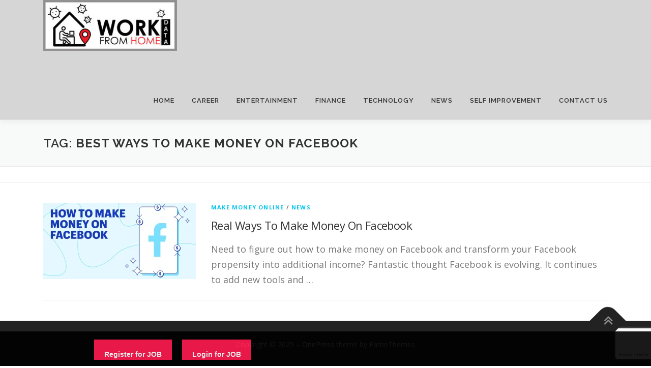

--- FILE ---
content_type: text/html; charset=UTF-8
request_url: https://www.workfromhomedata.com/tag/best-ways-to-make-money-on-facebook/
body_size: 42800
content:
<!DOCTYPE html>
<html lang="en-US">
<head>
<meta charset="UTF-8">
<meta name="viewport" content="width=device-width, initial-scale=1">
<link rel="profile" href="http://gmpg.org/xfn/11">
<meta name='robots' content='index, follow, max-image-preview:large, max-snippet:-1, max-video-preview:-1' />

	<!-- This site is optimized with the Yoast SEO Premium plugin v18.7 (Yoast SEO v19.11) - https://yoast.com/wordpress/plugins/seo/ -->
	<title>best ways to make money on facebook Archives -</title>
	<link rel="canonical" href="https://www.workfromhomedata.com/tag/best-ways-to-make-money-on-facebook/" />
	<meta property="og:locale" content="en_US" />
	<meta property="og:type" content="article" />
	<meta property="og:title" content="best ways to make money on facebook Archives" />
	<meta property="og:url" content="https://www.workfromhomedata.com/tag/best-ways-to-make-money-on-facebook/" />
	<meta name="twitter:card" content="summary_large_image" />
	<script type="application/ld+json" class="yoast-schema-graph">{"@context":"https://schema.org","@graph":[{"@type":"CollectionPage","@id":"https://www.workfromhomedata.com/tag/best-ways-to-make-money-on-facebook/","url":"https://www.workfromhomedata.com/tag/best-ways-to-make-money-on-facebook/","name":"best ways to make money on facebook Archives -","isPartOf":{"@id":"https://www.workfromhomedata.com/#website"},"primaryImageOfPage":{"@id":"https://www.workfromhomedata.com/tag/best-ways-to-make-money-on-facebook/#primaryimage"},"image":{"@id":"https://www.workfromhomedata.com/tag/best-ways-to-make-money-on-facebook/#primaryimage"},"thumbnailUrl":"https://www.workfromhomedata.com/wp-content/uploads/2023/01/Real-Ways-To-Make-Money-On-Facebook.webp","breadcrumb":{"@id":"https://www.workfromhomedata.com/tag/best-ways-to-make-money-on-facebook/#breadcrumb"},"inLanguage":"en-US"},{"@type":"ImageObject","inLanguage":"en-US","@id":"https://www.workfromhomedata.com/tag/best-ways-to-make-money-on-facebook/#primaryimage","url":"https://www.workfromhomedata.com/wp-content/uploads/2023/01/Real-Ways-To-Make-Money-On-Facebook.webp","contentUrl":"https://www.workfromhomedata.com/wp-content/uploads/2023/01/Real-Ways-To-Make-Money-On-Facebook.webp","width":1848,"height":970,"caption":"Real Ways To Make Money On Facebook"},{"@type":"BreadcrumbList","@id":"https://www.workfromhomedata.com/tag/best-ways-to-make-money-on-facebook/#breadcrumb","itemListElement":[{"@type":"ListItem","position":1,"name":"Home","item":"https://www.workfromhomedata.com/"},{"@type":"ListItem","position":2,"name":"best ways to make money on facebook"}]},{"@type":"WebSite","@id":"https://www.workfromhomedata.com/#website","url":"https://www.workfromhomedata.com/","name":"","description":"","publisher":{"@id":"https://www.workfromhomedata.com/#organization"},"potentialAction":[{"@type":"SearchAction","target":{"@type":"EntryPoint","urlTemplate":"https://www.workfromhomedata.com/?s={search_term_string}"},"query-input":"required name=search_term_string"}],"inLanguage":"en-US"},{"@type":"Organization","@id":"https://www.workfromhomedata.com/#organization","name":"Work From Home Jobs","url":"https://www.workfromhomedata.com/","logo":{"@type":"ImageObject","inLanguage":"en-US","@id":"https://www.workfromhomedata.com/#/schema/logo/image/","url":"https://www.workfromhomedata.com/wp-content/uploads/2022/11/logo.jpg","contentUrl":"https://www.workfromhomedata.com/wp-content/uploads/2022/11/logo.jpg","width":300,"height":114,"caption":"Work From Home Jobs"},"image":{"@id":"https://www.workfromhomedata.com/#/schema/logo/image/"}}]}</script>
	<!-- / Yoast SEO Premium plugin. -->


<link rel='dns-prefetch' href='//www.google.com' />
<link rel='dns-prefetch' href='//fonts.googleapis.com' />
<link rel="alternate" type="application/rss+xml" title=" &raquo; Feed" href="https://www.workfromhomedata.com/feed/" />
<link rel="alternate" type="application/rss+xml" title=" &raquo; Comments Feed" href="https://www.workfromhomedata.com/comments/feed/" />
<link rel="alternate" type="application/rss+xml" title=" &raquo; best ways to make money on facebook Tag Feed" href="https://www.workfromhomedata.com/tag/best-ways-to-make-money-on-facebook/feed/" />
<script type="text/javascript">
window._wpemojiSettings = {"baseUrl":"https:\/\/s.w.org\/images\/core\/emoji\/14.0.0\/72x72\/","ext":".png","svgUrl":"https:\/\/s.w.org\/images\/core\/emoji\/14.0.0\/svg\/","svgExt":".svg","source":{"concatemoji":"https:\/\/www.workfromhomedata.com\/wp-includes\/js\/wp-emoji-release.min.js?ver=6.1.9"}};
/*! This file is auto-generated */
!function(e,a,t){var n,r,o,i=a.createElement("canvas"),p=i.getContext&&i.getContext("2d");function s(e,t){var a=String.fromCharCode,e=(p.clearRect(0,0,i.width,i.height),p.fillText(a.apply(this,e),0,0),i.toDataURL());return p.clearRect(0,0,i.width,i.height),p.fillText(a.apply(this,t),0,0),e===i.toDataURL()}function c(e){var t=a.createElement("script");t.src=e,t.defer=t.type="text/javascript",a.getElementsByTagName("head")[0].appendChild(t)}for(o=Array("flag","emoji"),t.supports={everything:!0,everythingExceptFlag:!0},r=0;r<o.length;r++)t.supports[o[r]]=function(e){if(p&&p.fillText)switch(p.textBaseline="top",p.font="600 32px Arial",e){case"flag":return s([127987,65039,8205,9895,65039],[127987,65039,8203,9895,65039])?!1:!s([55356,56826,55356,56819],[55356,56826,8203,55356,56819])&&!s([55356,57332,56128,56423,56128,56418,56128,56421,56128,56430,56128,56423,56128,56447],[55356,57332,8203,56128,56423,8203,56128,56418,8203,56128,56421,8203,56128,56430,8203,56128,56423,8203,56128,56447]);case"emoji":return!s([129777,127995,8205,129778,127999],[129777,127995,8203,129778,127999])}return!1}(o[r]),t.supports.everything=t.supports.everything&&t.supports[o[r]],"flag"!==o[r]&&(t.supports.everythingExceptFlag=t.supports.everythingExceptFlag&&t.supports[o[r]]);t.supports.everythingExceptFlag=t.supports.everythingExceptFlag&&!t.supports.flag,t.DOMReady=!1,t.readyCallback=function(){t.DOMReady=!0},t.supports.everything||(n=function(){t.readyCallback()},a.addEventListener?(a.addEventListener("DOMContentLoaded",n,!1),e.addEventListener("load",n,!1)):(e.attachEvent("onload",n),a.attachEvent("onreadystatechange",function(){"complete"===a.readyState&&t.readyCallback()})),(e=t.source||{}).concatemoji?c(e.concatemoji):e.wpemoji&&e.twemoji&&(c(e.twemoji),c(e.wpemoji)))}(window,document,window._wpemojiSettings);
</script>
<style type="text/css">
img.wp-smiley,
img.emoji {
	display: inline !important;
	border: none !important;
	box-shadow: none !important;
	height: 1em !important;
	width: 1em !important;
	margin: 0 0.07em !important;
	vertical-align: -0.1em !important;
	background: none !important;
	padding: 0 !important;
}
</style>
	<link rel='stylesheet' id='pt-cv-public-style-css' href='https://www.workfromhomedata.com/wp-content/plugins/content-views-query-and-display-post-page/public/assets/css/cv.css?ver=2.5.0.1' type='text/css' media='all' />
<link rel='stylesheet' id='pt-cv-public-pro-style-css' href='https://www.workfromhomedata.com/wp-content/plugins/pt-content-views-pro/public/assets/css/cvpro.min.css?ver=5.3.2' type='text/css' media='all' />
<link rel='stylesheet' id='wp-block-library-css' href='https://www.workfromhomedata.com/wp-includes/css/dist/block-library/style.min.css?ver=6.1.9' type='text/css' media='all' />
<link rel='stylesheet' id='editorskit-frontend-css' href='https://www.workfromhomedata.com/wp-content/plugins/block-options/build/style.build.css?ver=new' type='text/css' media='all' />
<link rel='stylesheet' id='classic-theme-styles-css' href='https://www.workfromhomedata.com/wp-includes/css/classic-themes.min.css?ver=1' type='text/css' media='all' />
<style id='global-styles-inline-css' type='text/css'>
body{--wp--preset--color--black: #000000;--wp--preset--color--cyan-bluish-gray: #abb8c3;--wp--preset--color--white: #ffffff;--wp--preset--color--pale-pink: #f78da7;--wp--preset--color--vivid-red: #cf2e2e;--wp--preset--color--luminous-vivid-orange: #ff6900;--wp--preset--color--luminous-vivid-amber: #fcb900;--wp--preset--color--light-green-cyan: #7bdcb5;--wp--preset--color--vivid-green-cyan: #00d084;--wp--preset--color--pale-cyan-blue: #8ed1fc;--wp--preset--color--vivid-cyan-blue: #0693e3;--wp--preset--color--vivid-purple: #9b51e0;--wp--preset--gradient--vivid-cyan-blue-to-vivid-purple: linear-gradient(135deg,rgba(6,147,227,1) 0%,rgb(155,81,224) 100%);--wp--preset--gradient--light-green-cyan-to-vivid-green-cyan: linear-gradient(135deg,rgb(122,220,180) 0%,rgb(0,208,130) 100%);--wp--preset--gradient--luminous-vivid-amber-to-luminous-vivid-orange: linear-gradient(135deg,rgba(252,185,0,1) 0%,rgba(255,105,0,1) 100%);--wp--preset--gradient--luminous-vivid-orange-to-vivid-red: linear-gradient(135deg,rgba(255,105,0,1) 0%,rgb(207,46,46) 100%);--wp--preset--gradient--very-light-gray-to-cyan-bluish-gray: linear-gradient(135deg,rgb(238,238,238) 0%,rgb(169,184,195) 100%);--wp--preset--gradient--cool-to-warm-spectrum: linear-gradient(135deg,rgb(74,234,220) 0%,rgb(151,120,209) 20%,rgb(207,42,186) 40%,rgb(238,44,130) 60%,rgb(251,105,98) 80%,rgb(254,248,76) 100%);--wp--preset--gradient--blush-light-purple: linear-gradient(135deg,rgb(255,206,236) 0%,rgb(152,150,240) 100%);--wp--preset--gradient--blush-bordeaux: linear-gradient(135deg,rgb(254,205,165) 0%,rgb(254,45,45) 50%,rgb(107,0,62) 100%);--wp--preset--gradient--luminous-dusk: linear-gradient(135deg,rgb(255,203,112) 0%,rgb(199,81,192) 50%,rgb(65,88,208) 100%);--wp--preset--gradient--pale-ocean: linear-gradient(135deg,rgb(255,245,203) 0%,rgb(182,227,212) 50%,rgb(51,167,181) 100%);--wp--preset--gradient--electric-grass: linear-gradient(135deg,rgb(202,248,128) 0%,rgb(113,206,126) 100%);--wp--preset--gradient--midnight: linear-gradient(135deg,rgb(2,3,129) 0%,rgb(40,116,252) 100%);--wp--preset--duotone--dark-grayscale: url('#wp-duotone-dark-grayscale');--wp--preset--duotone--grayscale: url('#wp-duotone-grayscale');--wp--preset--duotone--purple-yellow: url('#wp-duotone-purple-yellow');--wp--preset--duotone--blue-red: url('#wp-duotone-blue-red');--wp--preset--duotone--midnight: url('#wp-duotone-midnight');--wp--preset--duotone--magenta-yellow: url('#wp-duotone-magenta-yellow');--wp--preset--duotone--purple-green: url('#wp-duotone-purple-green');--wp--preset--duotone--blue-orange: url('#wp-duotone-blue-orange');--wp--preset--font-size--small: 13px;--wp--preset--font-size--medium: 20px;--wp--preset--font-size--large: 36px;--wp--preset--font-size--x-large: 42px;--wp--preset--spacing--20: 0.44rem;--wp--preset--spacing--30: 0.67rem;--wp--preset--spacing--40: 1rem;--wp--preset--spacing--50: 1.5rem;--wp--preset--spacing--60: 2.25rem;--wp--preset--spacing--70: 3.38rem;--wp--preset--spacing--80: 5.06rem;}:where(.is-layout-flex){gap: 0.5em;}body .is-layout-flow > .alignleft{float: left;margin-inline-start: 0;margin-inline-end: 2em;}body .is-layout-flow > .alignright{float: right;margin-inline-start: 2em;margin-inline-end: 0;}body .is-layout-flow > .aligncenter{margin-left: auto !important;margin-right: auto !important;}body .is-layout-constrained > .alignleft{float: left;margin-inline-start: 0;margin-inline-end: 2em;}body .is-layout-constrained > .alignright{float: right;margin-inline-start: 2em;margin-inline-end: 0;}body .is-layout-constrained > .aligncenter{margin-left: auto !important;margin-right: auto !important;}body .is-layout-constrained > :where(:not(.alignleft):not(.alignright):not(.alignfull)){max-width: var(--wp--style--global--content-size);margin-left: auto !important;margin-right: auto !important;}body .is-layout-constrained > .alignwide{max-width: var(--wp--style--global--wide-size);}body .is-layout-flex{display: flex;}body .is-layout-flex{flex-wrap: wrap;align-items: center;}body .is-layout-flex > *{margin: 0;}:where(.wp-block-columns.is-layout-flex){gap: 2em;}.has-black-color{color: var(--wp--preset--color--black) !important;}.has-cyan-bluish-gray-color{color: var(--wp--preset--color--cyan-bluish-gray) !important;}.has-white-color{color: var(--wp--preset--color--white) !important;}.has-pale-pink-color{color: var(--wp--preset--color--pale-pink) !important;}.has-vivid-red-color{color: var(--wp--preset--color--vivid-red) !important;}.has-luminous-vivid-orange-color{color: var(--wp--preset--color--luminous-vivid-orange) !important;}.has-luminous-vivid-amber-color{color: var(--wp--preset--color--luminous-vivid-amber) !important;}.has-light-green-cyan-color{color: var(--wp--preset--color--light-green-cyan) !important;}.has-vivid-green-cyan-color{color: var(--wp--preset--color--vivid-green-cyan) !important;}.has-pale-cyan-blue-color{color: var(--wp--preset--color--pale-cyan-blue) !important;}.has-vivid-cyan-blue-color{color: var(--wp--preset--color--vivid-cyan-blue) !important;}.has-vivid-purple-color{color: var(--wp--preset--color--vivid-purple) !important;}.has-black-background-color{background-color: var(--wp--preset--color--black) !important;}.has-cyan-bluish-gray-background-color{background-color: var(--wp--preset--color--cyan-bluish-gray) !important;}.has-white-background-color{background-color: var(--wp--preset--color--white) !important;}.has-pale-pink-background-color{background-color: var(--wp--preset--color--pale-pink) !important;}.has-vivid-red-background-color{background-color: var(--wp--preset--color--vivid-red) !important;}.has-luminous-vivid-orange-background-color{background-color: var(--wp--preset--color--luminous-vivid-orange) !important;}.has-luminous-vivid-amber-background-color{background-color: var(--wp--preset--color--luminous-vivid-amber) !important;}.has-light-green-cyan-background-color{background-color: var(--wp--preset--color--light-green-cyan) !important;}.has-vivid-green-cyan-background-color{background-color: var(--wp--preset--color--vivid-green-cyan) !important;}.has-pale-cyan-blue-background-color{background-color: var(--wp--preset--color--pale-cyan-blue) !important;}.has-vivid-cyan-blue-background-color{background-color: var(--wp--preset--color--vivid-cyan-blue) !important;}.has-vivid-purple-background-color{background-color: var(--wp--preset--color--vivid-purple) !important;}.has-black-border-color{border-color: var(--wp--preset--color--black) !important;}.has-cyan-bluish-gray-border-color{border-color: var(--wp--preset--color--cyan-bluish-gray) !important;}.has-white-border-color{border-color: var(--wp--preset--color--white) !important;}.has-pale-pink-border-color{border-color: var(--wp--preset--color--pale-pink) !important;}.has-vivid-red-border-color{border-color: var(--wp--preset--color--vivid-red) !important;}.has-luminous-vivid-orange-border-color{border-color: var(--wp--preset--color--luminous-vivid-orange) !important;}.has-luminous-vivid-amber-border-color{border-color: var(--wp--preset--color--luminous-vivid-amber) !important;}.has-light-green-cyan-border-color{border-color: var(--wp--preset--color--light-green-cyan) !important;}.has-vivid-green-cyan-border-color{border-color: var(--wp--preset--color--vivid-green-cyan) !important;}.has-pale-cyan-blue-border-color{border-color: var(--wp--preset--color--pale-cyan-blue) !important;}.has-vivid-cyan-blue-border-color{border-color: var(--wp--preset--color--vivid-cyan-blue) !important;}.has-vivid-purple-border-color{border-color: var(--wp--preset--color--vivid-purple) !important;}.has-vivid-cyan-blue-to-vivid-purple-gradient-background{background: var(--wp--preset--gradient--vivid-cyan-blue-to-vivid-purple) !important;}.has-light-green-cyan-to-vivid-green-cyan-gradient-background{background: var(--wp--preset--gradient--light-green-cyan-to-vivid-green-cyan) !important;}.has-luminous-vivid-amber-to-luminous-vivid-orange-gradient-background{background: var(--wp--preset--gradient--luminous-vivid-amber-to-luminous-vivid-orange) !important;}.has-luminous-vivid-orange-to-vivid-red-gradient-background{background: var(--wp--preset--gradient--luminous-vivid-orange-to-vivid-red) !important;}.has-very-light-gray-to-cyan-bluish-gray-gradient-background{background: var(--wp--preset--gradient--very-light-gray-to-cyan-bluish-gray) !important;}.has-cool-to-warm-spectrum-gradient-background{background: var(--wp--preset--gradient--cool-to-warm-spectrum) !important;}.has-blush-light-purple-gradient-background{background: var(--wp--preset--gradient--blush-light-purple) !important;}.has-blush-bordeaux-gradient-background{background: var(--wp--preset--gradient--blush-bordeaux) !important;}.has-luminous-dusk-gradient-background{background: var(--wp--preset--gradient--luminous-dusk) !important;}.has-pale-ocean-gradient-background{background: var(--wp--preset--gradient--pale-ocean) !important;}.has-electric-grass-gradient-background{background: var(--wp--preset--gradient--electric-grass) !important;}.has-midnight-gradient-background{background: var(--wp--preset--gradient--midnight) !important;}.has-small-font-size{font-size: var(--wp--preset--font-size--small) !important;}.has-medium-font-size{font-size: var(--wp--preset--font-size--medium) !important;}.has-large-font-size{font-size: var(--wp--preset--font-size--large) !important;}.has-x-large-font-size{font-size: var(--wp--preset--font-size--x-large) !important;}
.wp-block-navigation a:where(:not(.wp-element-button)){color: inherit;}
:where(.wp-block-columns.is-layout-flex){gap: 2em;}
.wp-block-pullquote{font-size: 1.5em;line-height: 1.6;}
</style>
<link rel='stylesheet' id='contact-form-7-css' href='https://www.workfromhomedata.com/wp-content/plugins/contact-form-7/includes/css/styles.css?ver=5.6.4' type='text/css' media='all' />
<link rel='stylesheet' id='email-subscribers-css' href='https://www.workfromhomedata.com/wp-content/plugins/email-subscribers/lite/public/css/email-subscribers-public.css?ver=5.5.0' type='text/css' media='all' />
<link rel='stylesheet' id='sfwppa-public-style-css' href='https://www.workfromhomedata.com/wp-content/plugins/styles-for-wp-pagenavi-addon/assets/css/sfwppa-style.css?ver=1.2.1' type='text/css' media='all' />
<link rel='stylesheet' id='myplugin-css-css' href='https://www.workfromhomedata.com/wp-content/plugins/webloggerz-wp-floating-footer-bar/style.css?ver=6.1.9' type='text/css' media='all' />
<link rel='stylesheet' id='wp-job-manager-job-listings-css' href='https://www.workfromhomedata.com/wp-content/plugins/wp-job-manager/assets/dist/css/job-listings.css?ver=d866e43503c5e047c6b0be0a9557cf8e' type='text/css' media='all' />
<link rel='stylesheet' id='onepress-fonts-css' href='https://fonts.googleapis.com/css?family=Raleway%3A400%2C500%2C600%2C700%2C300%2C100%2C800%2C900%7COpen+Sans%3A400%2C300%2C300italic%2C400italic%2C600%2C600italic%2C700%2C700italic&#038;subset=latin%2Clatin-ext&#038;display=swap&#038;ver=2.3.3' type='text/css' media='all' />
<link rel='stylesheet' id='onepress-animate-css' href='https://www.workfromhomedata.com/wp-content/themes/onepress/assets/css/animate.min.css?ver=2.3.3' type='text/css' media='all' />
<link rel='stylesheet' id='onepress-fa-css' href='https://www.workfromhomedata.com/wp-content/themes/onepress/assets/css/font-awesome.min.css?ver=4.7.0' type='text/css' media='all' />
<link rel='stylesheet' id='onepress-bootstrap-css' href='https://www.workfromhomedata.com/wp-content/themes/onepress/assets/css/bootstrap.min.css?ver=2.3.3' type='text/css' media='all' />
<link rel='stylesheet' id='onepress-style-css' href='https://www.workfromhomedata.com/wp-content/themes/onepress/style.css?ver=6.1.9' type='text/css' media='all' />
<style id='onepress-style-inline-css' type='text/css'>
.site-logo-div img{height:100px;width:auto}#main .video-section section.hero-slideshow-wrapper{background:transparent}.hero-slideshow-wrapper:after{position:absolute;top:0px;left:0px;width:100%;height:100%;background-color:rgba(0,0,0,0.3);display:block;content:""}.body-desktop .parallax-hero .hero-slideshow-wrapper:after{display:none!important}#parallax-hero>.parallax-bg::before{background-color:rgba(0,0,0,0.3);opacity:1}.body-desktop .parallax-hero .hero-slideshow-wrapper:after{display:none!important}.site-header,.is-transparent .site-header.header-fixed{background:#d6d6d6;border-bottom:0px none}#footer-widgets{}.gallery-carousel .g-item{padding:0px 10px}.gallery-carousel-wrap{margin-left:-10px;margin-right:-10px}.gallery-grid .g-item,.gallery-masonry .g-item .inner{padding:10px}.gallery-grid-wrap,.gallery-masonry-wrap{margin-left:-10px;margin-right:-10px}.gallery-justified-wrap{margin-left:-20px;margin-right:-20px}
</style>
<link rel='stylesheet' id='onepress-gallery-lightgallery-css' href='https://www.workfromhomedata.com/wp-content/themes/onepress/assets/css/lightgallery.css?ver=6.1.9' type='text/css' media='all' />
<script type='text/javascript' src='https://www.workfromhomedata.com/wp-includes/js/jquery/jquery.min.js?ver=3.6.1' id='jquery-core-js'></script>
<script type='text/javascript' src='https://www.workfromhomedata.com/wp-includes/js/jquery/jquery-migrate.min.js?ver=3.3.2' id='jquery-migrate-js'></script>
<link rel="https://api.w.org/" href="https://www.workfromhomedata.com/wp-json/" /><link rel="alternate" type="application/json" href="https://www.workfromhomedata.com/wp-json/wp/v2/tags/4902" /><link rel="EditURI" type="application/rsd+xml" title="RSD" href="https://www.workfromhomedata.com/xmlrpc.php?rsd" />
<link rel="wlwmanifest" type="application/wlwmanifest+xml" href="https://www.workfromhomedata.com/wp-includes/wlwmanifest.xml" />
<meta name="generator" content="WordPress 6.1.9" />
<meta name="generator" content="Site Kit by Google 1.111.1" />	
<style type="text/css" media="screen">

</style>
	
<!-- Google tag (gtag.js) -->
<script async src="https://www.googletagmanager.com/gtag/js?id=UA-109068383-1"></script>
<script>
  window.dataLayer = window.dataLayer || [];
  function gtag(){dataLayer.push(arguments);}
  gtag('js', new Date());

  gtag('config', 'UA-109068383-1');
</script>


<script async src="https://pagead2.googlesyndication.com/pagead/js/adsbygoogle.js?client=ca-pub-1070828133985219"
     crossorigin="anonymous"></script>


<!-- Google tag (gtag.js) -->
<script async src="https://www.googletagmanager.com/gtag/js?id=G-MXZJ9HTMPY"></script>
<script>
  window.dataLayer = window.dataLayer || [];
  function gtag(){dataLayer.push(arguments);}
  gtag('js', new Date());

  gtag('config', 'G-MXZJ9HTMPY');
</script><style type="text/css">

		/************************************************************
						Style-3
		************************************************************/
		.sfwppa-navi-style.sfwppa-style-3 span.sfwppa-pages,
		.sfwppa-navi-style.sfwppa-style-3 .nav-links .prev,
		.sfwppa-navi-style.sfwppa-style-3 .nav-links .next,
		.sfwppa-navi-style.sfwppa-style-3 .sfwppa-first,
		.sfwppa-navi-style.sfwppa-style-3 .sfwppa-last{color:#000000 ; font-size: 40px;  }
		.sfwppa-navi-style.sfwppa-style-3 a.sfwppa-pages:hover,
		.sfwppa-navi-style.sfwppa-style-3 .nav-links .prev:hover, .sfwppa-navi-style.sfwppa-style-3 .nav-links .next:hover,
		.sfwppa-navi-style.sfwppa-style-3 .nav-links .page-numbers:hover{color:#d1d1d1;}
		.sfwppa-navi-style.sfwppa-style-3 .sfwppa-link,
		.sfwppa-navi-style.sfwppa-style-3 .sfwppa-current-page,
		.sfwppa-navi-style.sfwppa-style-3 .nav-links .current,
		.sfwppa-navi-style.sfwppa-style-3 .nav-links .page-numbers
		{ color:#000000; }
		
		.sfwppa-navi-style.sfwppa-style-3 .sfwppa-extend{ color:#000000; }
		
		.sfwppa-navi-style.sfwppa-style-3 .nav-links .current{ background: #dd3333; color:#ffffff;  border: 1px solid #dd3333;}
		
		.sfwppa-navi-style.sfwppa-style-3 a.sfwppa-pages:hover,
		.sfwppa-navi-style.sfwppa-style-3 .sfwppa-link:hover,
		.sfwppa-navi-style.sfwppa-style-3 .nav-links .page-numbers:hover,
		.sfwppa-navi-style.sfwppa-style-3 .sfwppa-current-page:hover,
		.sfwppa-navi-style.sfwppa-style-3 .sfwppa-extend:hover { background: #dd3333; color:#d1d1d1;}
		
</style>
<link rel="icon" href="https://www.workfromhomedata.com/wp-content/uploads/2022/09/logo.png" sizes="32x32" />
<link rel="icon" href="https://www.workfromhomedata.com/wp-content/uploads/2022/09/logo.png" sizes="192x192" />
<link rel="apple-touch-icon" href="https://www.workfromhomedata.com/wp-content/uploads/2022/09/logo.png" />
<meta name="msapplication-TileImage" content="https://www.workfromhomedata.com/wp-content/uploads/2022/09/logo.png" />
		<style type="text/css" id="wp-custom-css">
			p
{
font-size: 18px;
}




a.btnthirdLONG-RED { padding: 20px 20px 20px 20px; font-family: Arial;color: #ffffff;font-size: 14px;text-align:center;background: #ff174d;display: inline-block;width:auto;height:30px;text-decoration: none;}
a.btnthirdLONG-RED:hover {padding: 20px 20px 20px 20px;background: #ff475d;color: #000000;text-decoration: none;text-align:center;}
a.btnthirdLONG-RED:active {padding: 20px 20px 20px 20px;background: #ff475d;color: #000000;text-decoration: none;text-align:center;}
		</style>
		</head>

<body class="archive tag tag-best-ways-to-make-money-on-facebook tag-4902 wp-custom-logo sfwppa-navi-style sfwppa-style-3 group-blog onepress">

<svg xmlns="http://www.w3.org/2000/svg" viewBox="0 0 0 0" width="0" height="0" focusable="false" role="none" style="visibility: hidden; position: absolute; left: -9999px; overflow: hidden;" ><defs><filter id="wp-duotone-dark-grayscale"><feColorMatrix color-interpolation-filters="sRGB" type="matrix" values=" .299 .587 .114 0 0 .299 .587 .114 0 0 .299 .587 .114 0 0 .299 .587 .114 0 0 " /><feComponentTransfer color-interpolation-filters="sRGB" ><feFuncR type="table" tableValues="0 0.49803921568627" /><feFuncG type="table" tableValues="0 0.49803921568627" /><feFuncB type="table" tableValues="0 0.49803921568627" /><feFuncA type="table" tableValues="1 1" /></feComponentTransfer><feComposite in2="SourceGraphic" operator="in" /></filter></defs></svg><svg xmlns="http://www.w3.org/2000/svg" viewBox="0 0 0 0" width="0" height="0" focusable="false" role="none" style="visibility: hidden; position: absolute; left: -9999px; overflow: hidden;" ><defs><filter id="wp-duotone-grayscale"><feColorMatrix color-interpolation-filters="sRGB" type="matrix" values=" .299 .587 .114 0 0 .299 .587 .114 0 0 .299 .587 .114 0 0 .299 .587 .114 0 0 " /><feComponentTransfer color-interpolation-filters="sRGB" ><feFuncR type="table" tableValues="0 1" /><feFuncG type="table" tableValues="0 1" /><feFuncB type="table" tableValues="0 1" /><feFuncA type="table" tableValues="1 1" /></feComponentTransfer><feComposite in2="SourceGraphic" operator="in" /></filter></defs></svg><svg xmlns="http://www.w3.org/2000/svg" viewBox="0 0 0 0" width="0" height="0" focusable="false" role="none" style="visibility: hidden; position: absolute; left: -9999px; overflow: hidden;" ><defs><filter id="wp-duotone-purple-yellow"><feColorMatrix color-interpolation-filters="sRGB" type="matrix" values=" .299 .587 .114 0 0 .299 .587 .114 0 0 .299 .587 .114 0 0 .299 .587 .114 0 0 " /><feComponentTransfer color-interpolation-filters="sRGB" ><feFuncR type="table" tableValues="0.54901960784314 0.98823529411765" /><feFuncG type="table" tableValues="0 1" /><feFuncB type="table" tableValues="0.71764705882353 0.25490196078431" /><feFuncA type="table" tableValues="1 1" /></feComponentTransfer><feComposite in2="SourceGraphic" operator="in" /></filter></defs></svg><svg xmlns="http://www.w3.org/2000/svg" viewBox="0 0 0 0" width="0" height="0" focusable="false" role="none" style="visibility: hidden; position: absolute; left: -9999px; overflow: hidden;" ><defs><filter id="wp-duotone-blue-red"><feColorMatrix color-interpolation-filters="sRGB" type="matrix" values=" .299 .587 .114 0 0 .299 .587 .114 0 0 .299 .587 .114 0 0 .299 .587 .114 0 0 " /><feComponentTransfer color-interpolation-filters="sRGB" ><feFuncR type="table" tableValues="0 1" /><feFuncG type="table" tableValues="0 0.27843137254902" /><feFuncB type="table" tableValues="0.5921568627451 0.27843137254902" /><feFuncA type="table" tableValues="1 1" /></feComponentTransfer><feComposite in2="SourceGraphic" operator="in" /></filter></defs></svg><svg xmlns="http://www.w3.org/2000/svg" viewBox="0 0 0 0" width="0" height="0" focusable="false" role="none" style="visibility: hidden; position: absolute; left: -9999px; overflow: hidden;" ><defs><filter id="wp-duotone-midnight"><feColorMatrix color-interpolation-filters="sRGB" type="matrix" values=" .299 .587 .114 0 0 .299 .587 .114 0 0 .299 .587 .114 0 0 .299 .587 .114 0 0 " /><feComponentTransfer color-interpolation-filters="sRGB" ><feFuncR type="table" tableValues="0 0" /><feFuncG type="table" tableValues="0 0.64705882352941" /><feFuncB type="table" tableValues="0 1" /><feFuncA type="table" tableValues="1 1" /></feComponentTransfer><feComposite in2="SourceGraphic" operator="in" /></filter></defs></svg><svg xmlns="http://www.w3.org/2000/svg" viewBox="0 0 0 0" width="0" height="0" focusable="false" role="none" style="visibility: hidden; position: absolute; left: -9999px; overflow: hidden;" ><defs><filter id="wp-duotone-magenta-yellow"><feColorMatrix color-interpolation-filters="sRGB" type="matrix" values=" .299 .587 .114 0 0 .299 .587 .114 0 0 .299 .587 .114 0 0 .299 .587 .114 0 0 " /><feComponentTransfer color-interpolation-filters="sRGB" ><feFuncR type="table" tableValues="0.78039215686275 1" /><feFuncG type="table" tableValues="0 0.94901960784314" /><feFuncB type="table" tableValues="0.35294117647059 0.47058823529412" /><feFuncA type="table" tableValues="1 1" /></feComponentTransfer><feComposite in2="SourceGraphic" operator="in" /></filter></defs></svg><svg xmlns="http://www.w3.org/2000/svg" viewBox="0 0 0 0" width="0" height="0" focusable="false" role="none" style="visibility: hidden; position: absolute; left: -9999px; overflow: hidden;" ><defs><filter id="wp-duotone-purple-green"><feColorMatrix color-interpolation-filters="sRGB" type="matrix" values=" .299 .587 .114 0 0 .299 .587 .114 0 0 .299 .587 .114 0 0 .299 .587 .114 0 0 " /><feComponentTransfer color-interpolation-filters="sRGB" ><feFuncR type="table" tableValues="0.65098039215686 0.40392156862745" /><feFuncG type="table" tableValues="0 1" /><feFuncB type="table" tableValues="0.44705882352941 0.4" /><feFuncA type="table" tableValues="1 1" /></feComponentTransfer><feComposite in2="SourceGraphic" operator="in" /></filter></defs></svg><svg xmlns="http://www.w3.org/2000/svg" viewBox="0 0 0 0" width="0" height="0" focusable="false" role="none" style="visibility: hidden; position: absolute; left: -9999px; overflow: hidden;" ><defs><filter id="wp-duotone-blue-orange"><feColorMatrix color-interpolation-filters="sRGB" type="matrix" values=" .299 .587 .114 0 0 .299 .587 .114 0 0 .299 .587 .114 0 0 .299 .587 .114 0 0 " /><feComponentTransfer color-interpolation-filters="sRGB" ><feFuncR type="table" tableValues="0.098039215686275 1" /><feFuncG type="table" tableValues="0 0.66274509803922" /><feFuncB type="table" tableValues="0.84705882352941 0.41960784313725" /><feFuncA type="table" tableValues="1 1" /></feComponentTransfer><feComposite in2="SourceGraphic" operator="in" /></filter></defs></svg><div id="page" class="hfeed site">
	<a class="skip-link screen-reader-text" href="#content">Skip to content</a>
	<div id="header-section" class="h-on-top no-transparent">		<header id="masthead" class="site-header header-contained no-sticky no-scroll no-t h-on-top" role="banner">
			<div class="container">
				<div class="site-branding">
				<div class="site-brand-inner has-logo-img has-title"><div class="site-logo-div"><a href="https://www.workfromhomedata.com/" class="custom-logo-link  no-t-logo" rel="home" itemprop="url"><img width="300" height="114" src="https://www.workfromhomedata.com/wp-content/uploads/2022/11/logo.jpg" class="custom-logo" alt="work-from-home-data" decoding="async" loading="lazy" itemprop="logo" /></a></div><p class="site-title"><a class="site-text-logo" href="https://www.workfromhomedata.com/" rel="home"></a></p></div>				</div>
				<div class="header-right-wrapper">
					<a href="#0" id="nav-toggle">Menu<span></span></a>
					<nav id="site-navigation" class="main-navigation" role="navigation">
						<ul class="onepress-menu">
							<li id="menu-item-1507" class="menu-item menu-item-type-custom menu-item-object-custom menu-item-home menu-item-1507"><a href="https://www.workfromhomedata.com">HOME</a></li>
<li id="menu-item-8016" class="menu-item menu-item-type-custom menu-item-object-custom menu-item-has-children menu-item-8016"><a href="#">CAREER</a>
<ul class="sub-menu">
	<li id="menu-item-5666" class="menu-item menu-item-type-post_type menu-item-object-page menu-item-5666"><a href="https://www.workfromhomedata.com/education/">EDUCATION</a></li>
	<li id="menu-item-5650" class="menu-item menu-item-type-post_type menu-item-object-page menu-item-5650"><a href="https://www.workfromhomedata.com/make-money-online/">MAKE MONEY ONLINE</a></li>
	<li id="menu-item-5652" class="menu-item menu-item-type-post_type menu-item-object-page menu-item-5652"><a href="https://www.workfromhomedata.com/jobs/">JOBS</a></li>
</ul>
</li>
<li id="menu-item-5659" class="menu-item menu-item-type-post_type menu-item-object-page menu-item-5659"><a href="https://www.workfromhomedata.com/entertainment/">ENTERTAINMENT</a></li>
<li id="menu-item-5660" class="menu-item menu-item-type-post_type menu-item-object-page menu-item-5660"><a href="https://www.workfromhomedata.com/finance/">FINANCE</a></li>
<li id="menu-item-5667" class="menu-item menu-item-type-post_type menu-item-object-page menu-item-5667"><a href="https://www.workfromhomedata.com/technology/">TECHNOLOGY</a></li>
<li id="menu-item-8017" class="menu-item menu-item-type-post_type menu-item-object-page menu-item-8017"><a href="https://www.workfromhomedata.com/news/">NEWS</a></li>
<li id="menu-item-8018" class="menu-item menu-item-type-post_type menu-item-object-page menu-item-8018"><a href="https://www.workfromhomedata.com/self-improvement/">SELF IMPROVEMENT</a></li>
<li id="menu-item-5669" class="menu-item menu-item-type-post_type menu-item-object-page menu-item-5669"><a href="https://www.workfromhomedata.com/contact-us/">CONTACT US</a></li>
						</ul>
					</nav>
					
				</div>
			</div>
		</header>
		</div>
	<div id="content" class="site-content">

		<div class="page-header">
			<div class="container">
				<h1 class="page-title">Tag: <span>best ways to make money on facebook</span></h1>							</div>
		</div>

		        <div class="breadcrumbs">
			<div class="container">
                        </div>
        </div>
        
		<div id="content-inside" class="container no-sidebar">
			<div id="primary" class="content-area">
				<main id="main" class="site-main" role="main">

				
										
						<article id="post-7301" class="list-article clearfix post-7301 post type-post status-publish format-standard has-post-thumbnail hentry category-make-money-online category-news tag-best-ways-to-make-money-on-facebook tag-facebook-commercial-center tag-facebook-promotions tag-facebook-recordings tag-how-does-facebook-make-money tag-how-facebook-make-money-guide tag-how-to-earn-from-facebook-page tag-how-to-earn-money-from-facebook tag-how-to-get-paid-on-facebook tag-how-to-make-money-on-facebook tag-invest-in-facebook tag-sell-offshoot-items tag-turn-into-a-facebook-promotions-director tag-turn-into-a-facebook-record-chief tag-use-facebook-gathering tag-ways-from-you-can-earn-money-from-facebook tag-ways-to-make-money-on-facebook">
		<div class="list-article-thumb">
		<a href="https://www.workfromhomedata.com/real-ways-to-make-money-on-facebook/">
			<img width="300" height="150" src="https://www.workfromhomedata.com/wp-content/uploads/2023/01/Real-Ways-To-Make-Money-On-Facebook-300x150.webp" class="attachment-onepress-blog-small size-onepress-blog-small wp-post-image" alt="Real Ways To Make Money On Facebook" decoding="async" />		</a>
	</div>
	
	<div class="list-article-content">
					<div class="list-article-meta">
				<a href="https://www.workfromhomedata.com/category/make-money-online/" rel="category tag">Make Money Online</a> / <a href="https://www.workfromhomedata.com/category/news/" rel="category tag">News</a>			</div>
						<header class="entry-header">
			<h2 class="entry-title"><a href="https://www.workfromhomedata.com/real-ways-to-make-money-on-facebook/" rel="bookmark">Real Ways To Make Money On Facebook</a></h2>		</header>
						<div class="entry-excerpt">
			<p>Need to figure out how to make money on Facebook and transform your Facebook propensity into additional income? Fantastic thought Facebook is evolving. It continues to add new tools and &#8230;</p>
		</div>
					</div>

</article>

					
					
				
				</main>
			</div>

            
		</div>
	</div>

	<footer id="colophon" class="site-footer" role="contentinfo">
				
		<div class="site-info">
			<div class="container">
									<div class="btt">
						<a class="back-to-top" href="#page" title="Back To Top"><i class="fa fa-angle-double-up wow flash" data-wow-duration="2s"></i></a>
					</div>
										Copyright &copy; 2025 		<span class="sep"> &ndash; </span>
		<a href="https://www.famethemes.com/themes/onepress">OnePress</a> theme by FameThemes					</div>
		</div>

	</footer>
	</div>


    <div class="fixedbar" >
    <div class="floatingbox">
      <ul id="tips">
        <li style="float: left;">
	
    <div>
  <div align="center">     <a href="https://www.workfromhomedata.com/work/registration" target="_blank" class="btnthirdLONG-RED">Register for JOB</a>    <a href="https://www.workfromhomedata.com/work/" target="_blank" class="btnthirdLONG-RED"> Login for JOB</a></div>
</div>    </li>
    
    
        
        
	
      </ul>
    </div>
 </div>
    <script type='text/javascript' src='https://www.workfromhomedata.com/wp-content/plugins/contact-form-7/includes/swv/js/index.js?ver=5.6.4' id='swv-js'></script>
<script type='text/javascript' id='contact-form-7-js-extra'>
/* <![CDATA[ */
var wpcf7 = {"api":{"root":"https:\/\/www.workfromhomedata.com\/wp-json\/","namespace":"contact-form-7\/v1"}};
/* ]]> */
</script>
<script type='text/javascript' src='https://www.workfromhomedata.com/wp-content/plugins/contact-form-7/includes/js/index.js?ver=5.6.4' id='contact-form-7-js'></script>
<script type='text/javascript' id='pt-cv-content-views-script-js-extra'>
/* <![CDATA[ */
var PT_CV_PUBLIC = {"_prefix":"pt-cv-","page_to_show":"5","_nonce":"ac66efb3a2","is_admin":"","is_mobile":"","ajaxurl":"https:\/\/www.workfromhomedata.com\/wp-admin\/admin-ajax.php","lang":"","loading_image_src":"data:image\/gif;base64,R0lGODlhDwAPALMPAMrKygwMDJOTkz09PZWVla+vr3p6euTk5M7OzuXl5TMzMwAAAJmZmWZmZszMzP\/\/\/yH\/[base64]\/wyVlamTi3nSdgwFNdhEJgTJoNyoB9ISYoQmdjiZPcj7EYCAeCF1gEDo4Dz2eIAAAh+QQFCgAPACwCAAAADQANAAAEM\/DJBxiYeLKdX3IJZT1FU0iIg2RNKx3OkZVnZ98ToRD4MyiDnkAh6BkNC0MvsAj0kMpHBAAh+QQFCgAPACwGAAAACQAPAAAEMDC59KpFDll73HkAA2wVY5KgiK5b0RRoI6MuzG6EQqCDMlSGheEhUAgqgUUAFRySIgAh+QQFCgAPACwCAAIADQANAAAEM\/DJKZNLND\/[base64]","live_filter_submit":"Submit","live_filter_reset":"Reset","is_mobile_tablet":"","sf_no_post_found":"No posts found."};
var PT_CV_PAGINATION = {"first":"\u00ab","prev":"\u2039","next":"\u203a","last":"\u00bb","goto_first":"Go to first page","goto_prev":"Go to previous page","goto_next":"Go to next page","goto_last":"Go to last page","current_page":"Current page is","goto_page":"Go to page"};
/* ]]> */
</script>
<script type='text/javascript' src='https://www.workfromhomedata.com/wp-content/plugins/content-views-query-and-display-post-page/public/assets/js/cv.js?ver=2.5.0.1' id='pt-cv-content-views-script-js'></script>
<script type='text/javascript' src='https://www.workfromhomedata.com/wp-content/plugins/pt-content-views-pro/public/assets/js/cvpro.min.js?ver=5.3.2' id='pt-cv-public-pro-script-js'></script>
<script type='text/javascript' id='email-subscribers-js-extra'>
/* <![CDATA[ */
var es_data = {"messages":{"es_empty_email_notice":"Please enter email address","es_rate_limit_notice":"You need to wait for some time before subscribing again","es_single_optin_success_message":"Successfully Subscribed.","es_email_exists_notice":"Email Address already exists!","es_unexpected_error_notice":"Oops.. Unexpected error occurred.","es_invalid_email_notice":"Invalid email address","es_try_later_notice":"Please try after some time"},"es_ajax_url":"https:\/\/www.workfromhomedata.com\/wp-admin\/admin-ajax.php"};
/* ]]> */
</script>
<script type='text/javascript' src='https://www.workfromhomedata.com/wp-content/plugins/email-subscribers/lite/public/js/email-subscribers-public.js?ver=5.5.0' id='email-subscribers-js'></script>
<script type='text/javascript' src='https://www.workfromhomedata.com/wp-content/themes/onepress/assets/js/plugins.js?ver=2.3.3' id='onepress-js-plugins-js'></script>
<script type='text/javascript' src='https://www.workfromhomedata.com/wp-content/themes/onepress/assets/js/bootstrap.min.js?ver=2.3.3' id='onepress-js-bootstrap-js'></script>
<script type='text/javascript' id='onepress-theme-js-extra'>
/* <![CDATA[ */
var onepress_js_settings = {"onepress_disable_animation":"","onepress_disable_sticky_header":"1","onepress_vertical_align_menu":"0","hero_animation":"flipInX","hero_speed":"5000","hero_fade":"750","submenu_width":"0","hero_duration":"5000","hero_disable_preload":"","disabled_google_font":"","is_home":"","gallery_enable":"1","is_rtl":""};
/* ]]> */
</script>
<script type='text/javascript' src='https://www.workfromhomedata.com/wp-content/themes/onepress/assets/js/theme.js?ver=2.3.3' id='onepress-theme-js'></script>
<script type='text/javascript' src='https://www.google.com/recaptcha/api.js?render=6LdaY7MqAAAAAAkvxQ5hTQNrvR-8Twg76vk-gWMp&#038;ver=3.0' id='google-recaptcha-js'></script>
<script type='text/javascript' src='https://www.workfromhomedata.com/wp-includes/js/dist/vendor/regenerator-runtime.min.js?ver=0.13.9' id='regenerator-runtime-js'></script>
<script type='text/javascript' src='https://www.workfromhomedata.com/wp-includes/js/dist/vendor/wp-polyfill.min.js?ver=3.15.0' id='wp-polyfill-js'></script>
<script type='text/javascript' id='wpcf7-recaptcha-js-extra'>
/* <![CDATA[ */
var wpcf7_recaptcha = {"sitekey":"6LdaY7MqAAAAAAkvxQ5hTQNrvR-8Twg76vk-gWMp","actions":{"homepage":"homepage","contactform":"contactform"}};
/* ]]> */
</script>
<script type='text/javascript' src='https://www.workfromhomedata.com/wp-content/plugins/contact-form-7/modules/recaptcha/index.js?ver=5.6.4' id='wpcf7-recaptcha-js'></script>

</body>
</html>


--- FILE ---
content_type: text/html; charset=utf-8
request_url: https://www.google.com/recaptcha/api2/anchor?ar=1&k=6LdaY7MqAAAAAAkvxQ5hTQNrvR-8Twg76vk-gWMp&co=aHR0cHM6Ly93d3cud29ya2Zyb21ob21lZGF0YS5jb206NDQz&hl=en&v=cLm1zuaUXPLFw7nzKiQTH1dX&size=invisible&anchor-ms=20000&execute-ms=15000&cb=bi8w17k1a6s
body_size: 45130
content:
<!DOCTYPE HTML><html dir="ltr" lang="en"><head><meta http-equiv="Content-Type" content="text/html; charset=UTF-8">
<meta http-equiv="X-UA-Compatible" content="IE=edge">
<title>reCAPTCHA</title>
<style type="text/css">
/* cyrillic-ext */
@font-face {
  font-family: 'Roboto';
  font-style: normal;
  font-weight: 400;
  src: url(//fonts.gstatic.com/s/roboto/v18/KFOmCnqEu92Fr1Mu72xKKTU1Kvnz.woff2) format('woff2');
  unicode-range: U+0460-052F, U+1C80-1C8A, U+20B4, U+2DE0-2DFF, U+A640-A69F, U+FE2E-FE2F;
}
/* cyrillic */
@font-face {
  font-family: 'Roboto';
  font-style: normal;
  font-weight: 400;
  src: url(//fonts.gstatic.com/s/roboto/v18/KFOmCnqEu92Fr1Mu5mxKKTU1Kvnz.woff2) format('woff2');
  unicode-range: U+0301, U+0400-045F, U+0490-0491, U+04B0-04B1, U+2116;
}
/* greek-ext */
@font-face {
  font-family: 'Roboto';
  font-style: normal;
  font-weight: 400;
  src: url(//fonts.gstatic.com/s/roboto/v18/KFOmCnqEu92Fr1Mu7mxKKTU1Kvnz.woff2) format('woff2');
  unicode-range: U+1F00-1FFF;
}
/* greek */
@font-face {
  font-family: 'Roboto';
  font-style: normal;
  font-weight: 400;
  src: url(//fonts.gstatic.com/s/roboto/v18/KFOmCnqEu92Fr1Mu4WxKKTU1Kvnz.woff2) format('woff2');
  unicode-range: U+0370-0377, U+037A-037F, U+0384-038A, U+038C, U+038E-03A1, U+03A3-03FF;
}
/* vietnamese */
@font-face {
  font-family: 'Roboto';
  font-style: normal;
  font-weight: 400;
  src: url(//fonts.gstatic.com/s/roboto/v18/KFOmCnqEu92Fr1Mu7WxKKTU1Kvnz.woff2) format('woff2');
  unicode-range: U+0102-0103, U+0110-0111, U+0128-0129, U+0168-0169, U+01A0-01A1, U+01AF-01B0, U+0300-0301, U+0303-0304, U+0308-0309, U+0323, U+0329, U+1EA0-1EF9, U+20AB;
}
/* latin-ext */
@font-face {
  font-family: 'Roboto';
  font-style: normal;
  font-weight: 400;
  src: url(//fonts.gstatic.com/s/roboto/v18/KFOmCnqEu92Fr1Mu7GxKKTU1Kvnz.woff2) format('woff2');
  unicode-range: U+0100-02BA, U+02BD-02C5, U+02C7-02CC, U+02CE-02D7, U+02DD-02FF, U+0304, U+0308, U+0329, U+1D00-1DBF, U+1E00-1E9F, U+1EF2-1EFF, U+2020, U+20A0-20AB, U+20AD-20C0, U+2113, U+2C60-2C7F, U+A720-A7FF;
}
/* latin */
@font-face {
  font-family: 'Roboto';
  font-style: normal;
  font-weight: 400;
  src: url(//fonts.gstatic.com/s/roboto/v18/KFOmCnqEu92Fr1Mu4mxKKTU1Kg.woff2) format('woff2');
  unicode-range: U+0000-00FF, U+0131, U+0152-0153, U+02BB-02BC, U+02C6, U+02DA, U+02DC, U+0304, U+0308, U+0329, U+2000-206F, U+20AC, U+2122, U+2191, U+2193, U+2212, U+2215, U+FEFF, U+FFFD;
}
/* cyrillic-ext */
@font-face {
  font-family: 'Roboto';
  font-style: normal;
  font-weight: 500;
  src: url(//fonts.gstatic.com/s/roboto/v18/KFOlCnqEu92Fr1MmEU9fCRc4AMP6lbBP.woff2) format('woff2');
  unicode-range: U+0460-052F, U+1C80-1C8A, U+20B4, U+2DE0-2DFF, U+A640-A69F, U+FE2E-FE2F;
}
/* cyrillic */
@font-face {
  font-family: 'Roboto';
  font-style: normal;
  font-weight: 500;
  src: url(//fonts.gstatic.com/s/roboto/v18/KFOlCnqEu92Fr1MmEU9fABc4AMP6lbBP.woff2) format('woff2');
  unicode-range: U+0301, U+0400-045F, U+0490-0491, U+04B0-04B1, U+2116;
}
/* greek-ext */
@font-face {
  font-family: 'Roboto';
  font-style: normal;
  font-weight: 500;
  src: url(//fonts.gstatic.com/s/roboto/v18/KFOlCnqEu92Fr1MmEU9fCBc4AMP6lbBP.woff2) format('woff2');
  unicode-range: U+1F00-1FFF;
}
/* greek */
@font-face {
  font-family: 'Roboto';
  font-style: normal;
  font-weight: 500;
  src: url(//fonts.gstatic.com/s/roboto/v18/KFOlCnqEu92Fr1MmEU9fBxc4AMP6lbBP.woff2) format('woff2');
  unicode-range: U+0370-0377, U+037A-037F, U+0384-038A, U+038C, U+038E-03A1, U+03A3-03FF;
}
/* vietnamese */
@font-face {
  font-family: 'Roboto';
  font-style: normal;
  font-weight: 500;
  src: url(//fonts.gstatic.com/s/roboto/v18/KFOlCnqEu92Fr1MmEU9fCxc4AMP6lbBP.woff2) format('woff2');
  unicode-range: U+0102-0103, U+0110-0111, U+0128-0129, U+0168-0169, U+01A0-01A1, U+01AF-01B0, U+0300-0301, U+0303-0304, U+0308-0309, U+0323, U+0329, U+1EA0-1EF9, U+20AB;
}
/* latin-ext */
@font-face {
  font-family: 'Roboto';
  font-style: normal;
  font-weight: 500;
  src: url(//fonts.gstatic.com/s/roboto/v18/KFOlCnqEu92Fr1MmEU9fChc4AMP6lbBP.woff2) format('woff2');
  unicode-range: U+0100-02BA, U+02BD-02C5, U+02C7-02CC, U+02CE-02D7, U+02DD-02FF, U+0304, U+0308, U+0329, U+1D00-1DBF, U+1E00-1E9F, U+1EF2-1EFF, U+2020, U+20A0-20AB, U+20AD-20C0, U+2113, U+2C60-2C7F, U+A720-A7FF;
}
/* latin */
@font-face {
  font-family: 'Roboto';
  font-style: normal;
  font-weight: 500;
  src: url(//fonts.gstatic.com/s/roboto/v18/KFOlCnqEu92Fr1MmEU9fBBc4AMP6lQ.woff2) format('woff2');
  unicode-range: U+0000-00FF, U+0131, U+0152-0153, U+02BB-02BC, U+02C6, U+02DA, U+02DC, U+0304, U+0308, U+0329, U+2000-206F, U+20AC, U+2122, U+2191, U+2193, U+2212, U+2215, U+FEFF, U+FFFD;
}
/* cyrillic-ext */
@font-face {
  font-family: 'Roboto';
  font-style: normal;
  font-weight: 900;
  src: url(//fonts.gstatic.com/s/roboto/v18/KFOlCnqEu92Fr1MmYUtfCRc4AMP6lbBP.woff2) format('woff2');
  unicode-range: U+0460-052F, U+1C80-1C8A, U+20B4, U+2DE0-2DFF, U+A640-A69F, U+FE2E-FE2F;
}
/* cyrillic */
@font-face {
  font-family: 'Roboto';
  font-style: normal;
  font-weight: 900;
  src: url(//fonts.gstatic.com/s/roboto/v18/KFOlCnqEu92Fr1MmYUtfABc4AMP6lbBP.woff2) format('woff2');
  unicode-range: U+0301, U+0400-045F, U+0490-0491, U+04B0-04B1, U+2116;
}
/* greek-ext */
@font-face {
  font-family: 'Roboto';
  font-style: normal;
  font-weight: 900;
  src: url(//fonts.gstatic.com/s/roboto/v18/KFOlCnqEu92Fr1MmYUtfCBc4AMP6lbBP.woff2) format('woff2');
  unicode-range: U+1F00-1FFF;
}
/* greek */
@font-face {
  font-family: 'Roboto';
  font-style: normal;
  font-weight: 900;
  src: url(//fonts.gstatic.com/s/roboto/v18/KFOlCnqEu92Fr1MmYUtfBxc4AMP6lbBP.woff2) format('woff2');
  unicode-range: U+0370-0377, U+037A-037F, U+0384-038A, U+038C, U+038E-03A1, U+03A3-03FF;
}
/* vietnamese */
@font-face {
  font-family: 'Roboto';
  font-style: normal;
  font-weight: 900;
  src: url(//fonts.gstatic.com/s/roboto/v18/KFOlCnqEu92Fr1MmYUtfCxc4AMP6lbBP.woff2) format('woff2');
  unicode-range: U+0102-0103, U+0110-0111, U+0128-0129, U+0168-0169, U+01A0-01A1, U+01AF-01B0, U+0300-0301, U+0303-0304, U+0308-0309, U+0323, U+0329, U+1EA0-1EF9, U+20AB;
}
/* latin-ext */
@font-face {
  font-family: 'Roboto';
  font-style: normal;
  font-weight: 900;
  src: url(//fonts.gstatic.com/s/roboto/v18/KFOlCnqEu92Fr1MmYUtfChc4AMP6lbBP.woff2) format('woff2');
  unicode-range: U+0100-02BA, U+02BD-02C5, U+02C7-02CC, U+02CE-02D7, U+02DD-02FF, U+0304, U+0308, U+0329, U+1D00-1DBF, U+1E00-1E9F, U+1EF2-1EFF, U+2020, U+20A0-20AB, U+20AD-20C0, U+2113, U+2C60-2C7F, U+A720-A7FF;
}
/* latin */
@font-face {
  font-family: 'Roboto';
  font-style: normal;
  font-weight: 900;
  src: url(//fonts.gstatic.com/s/roboto/v18/KFOlCnqEu92Fr1MmYUtfBBc4AMP6lQ.woff2) format('woff2');
  unicode-range: U+0000-00FF, U+0131, U+0152-0153, U+02BB-02BC, U+02C6, U+02DA, U+02DC, U+0304, U+0308, U+0329, U+2000-206F, U+20AC, U+2122, U+2191, U+2193, U+2212, U+2215, U+FEFF, U+FFFD;
}

</style>
<link rel="stylesheet" type="text/css" href="https://www.gstatic.com/recaptcha/releases/cLm1zuaUXPLFw7nzKiQTH1dX/styles__ltr.css">
<script nonce="AlsV-v6mbDmBVjyqrVK1zg" type="text/javascript">window['__recaptcha_api'] = 'https://www.google.com/recaptcha/api2/';</script>
<script type="text/javascript" src="https://www.gstatic.com/recaptcha/releases/cLm1zuaUXPLFw7nzKiQTH1dX/recaptcha__en.js" nonce="AlsV-v6mbDmBVjyqrVK1zg">
      
    </script></head>
<body><div id="rc-anchor-alert" class="rc-anchor-alert"></div>
<input type="hidden" id="recaptcha-token" value="[base64]">
<script type="text/javascript" nonce="AlsV-v6mbDmBVjyqrVK1zg">
      recaptcha.anchor.Main.init("[\x22ainput\x22,[\x22bgdata\x22,\x22\x22,\[base64]/[base64]/[base64]/[base64]/[base64]/[base64]/[base64]/[base64]/[base64]/[base64]/[base64]\\u003d\\u003d\x22,\[base64]\\u003d\x22,\x22f0I4woRMflZ3w5vDisO/w6LCuysxwolSdiMWwrV4w5/CiDRAwptHG8KJwp3CtMOGw7Anw7l6FMObwqbDicKxJcOxwrrDvWHDiirCgcOawp/DjwcsPzVCwp/DnhvDr8KUAyzChDhDw5rDrxjCrBYsw5RZwqHDtsOgwpZWwozCsAHDgcOrwr0yKyMvwrkeEsKPw7zConXDnkXCrh7CrsOuw5x7wpfDkMK1wovCrTFITsORwo3Dr8KrwowUJVbDsMOhwoEXQcKsw5jCvMO9w6nDksKCw67DjTbDhcKVwoJbw4B/w5IiJ8OJXcKwwqVeIcK/w7LCk8Ojw6E/UxMMUB7Du2vCgFXDgnXCkEsEbcKgcMOeH8KOfSNuw68MKAzCpTXCk8O3GMK3w7jClmZSwrd/[base64]/CosKww7BrwrJHw5DDlSk/w7UhwoDDgyFEZsOjbsOfw6PDncOPSAI3wqTDlgZDShNfMwnDocKrWMKuWDA+Y8OTQsKPwqLDocOFw4bDrcKbeGXCtcOaQcOhw5XDpMO+dXbDpVgiw6/DmMKXSRvCpcO0worDoXPCh8OuUcOMTcO4ScKKw5/Cj8OcHsOUwoRzw6pYK8Ofw55dwrkbW0hmwrd/w5XDmsOdwrdrwozCj8OfwrtRw5bDnWXDgsOxwqjDs2gvcMKQw7bDh3RYw4xbdsOpw7cuBsKwAxBnw6oWV8OdDhgjw6oJw6hWwodBYwd1DBbDqMO5QgzCtTkyw6nDh8KTw7HDu3DDsnnCicKEw7k6w43Djmt0DMOfw6E+w5bCtjjDjhTDqsOWw7TCiR7ChMO5wpPDmX/[base64]/Cu8KNwrobAsOddVhfw7/[base64]/Cu8O0MMOuHhoFw5TDij8pwoBHZsO7wq7CtlvCnMKWwrhvPsOEw4TCh1jDun3DsMKoHxxRwoM/[base64]/[base64]/DmsKNOsKJaMKkwqxUwpTCmDQywpAjU3vDrEUAw60UMU/Cm8OEQAZVd17DnMOAQgzCkxPDmzJCahJgwqnDk3PDo0d3wpXDtDQawrMuwpEYBcOww5xJFxPDvMOew5NEC10AdsORwrDDh304byDDiD7DtcObwqV7wqPCuXHCj8KUX8ORwq3DgcO/w6dJw69mw5HDusOFwptwwrNJwpLCisOBY8OVRcKhEWYPBsK6woPCs8O/acKAw5PCogHDicKTXF3DqcOQJ2Jmwr93IcO8AMOLfsOfAsKGw7nCqzBpw7J+w6EdwrQew4PCrsKkwq7DuGPDvVDDhklwbcO/bMOcwpJLw7fDrzHDkMOBfcOmw4ADTzYMw4svwpcTbcKxw5gyOhhrw43Cn1IUZMORCmvClzQowpIQfnTDo8O3QMKVw6LCgVtMw5/ChcK8KjzDn3l4w4cwJMKbc8OUVydRJsKNwoPCoMO8JF9tWztiwpDClDjDqB/DscOGNml8J8KkJ8OawqhABMO0w6XCnwDDth/DkBLComJFwr1AMl5uw4DCk8KpZj7DhMOqwqzCmU9owrEAw4TDhxXDuMKVUsKvw7LDncKFw63CknrDhsOJwp5uGWDDoMKvwp/[base64]/[base64]/w4UwwoI0HMKYEWzDlsOMwqjDnsOoJ8KYw5jDh14WfsOEbW7DvV1fQ8KLBMORw6BGcHVXwpURwq/[base64]/w6w6wo8ODg5UZcKNwqZ3wo/[base64]/IcOnWcK6w41Ewrcgw4TCtMK4TcKYwqNqdw9VT8Ocwqh5MlE+ahJkw4/Dh8OoTMK5EcOtTRfCmTPDpsOlE8KPaktjw6TCq8ODb8OQw4cWN8Kefl7CiMOlwoDCrlnCl2tDw5/CosKNw4ECeg5jaMKBCy/CvifCgWMnwpvDoMOTw7bDmFvCpSJOeyhBTcKewqw4EMOaw4Nvwrd7DMKrwoDDpcOaw5ITw6/CkRdOBkrCisOnw4UBTMKiw7jDgcKew7zCngw/wqdOfwM2bHQ0w4BUwotDwohfJMKJKMOkw4PDmkhce8OOw4XDkcOZCV5Kwp/CvlPDqBTCrR7CuMKaTQhNZcO1SsOtwplew73CgyjCs8Oow7LCt8KMw7gmRkIeX8OIASPCvcKhASYjwr81wpfDscKdw5XDvcOCwrnCkzl8w4nCmsKOwogYwp3DgRpQwpPDqMKqw6hwwpcTS8K1EMOQw7HDpGtWZiRVwr7DncKfwpnCnl/DmH3DvAvCj3vCmDXDhnEBwp4nBDjCt8Kgw6/ClsK9wp8mNwvCv8Kiw7fDgEFuBMKNw7rCsSFVw6NcHhYCwrg+YkLDn3oVw5YKLXZfwpjDhlE3wqVtK8KdTSPDsnvCnMOzw7/[base64]/[base64]/Ds8OAA2LDsQE0wo9lAkpLeMOEw4g5M8KKw5nDo2vCm3HCrsKyw5TDqCUuw6zDoR1cNMOfwrDDozDCsjxXw6DCiUcLwo/[base64]/CoAXDlVZGwpEiwpgdwqR9w7M8wqZ+GcK8FsOewqfDucOWfcKzIT/CmxILQcKwwrbDvMOFwqZPRMOAA8OZwrfDqMOaaXpbwq/[base64]/DoE9xwojCq8O+KAsrO1jDhcK0HRRyNsKzMWbCjMKAGjcewp9xw7fCtcOATw/Cp2vDi8KQwoTDnsKhJTHCqk3Cq0/CnsOkPHLDmgMbDgbCrz4ww4zDusO3c0vDqyAEw6bCjsKaw4/CjMKhalYQY000BMKbw7lTZsOpOUonw7I5w6rCiTPCmsOyw48YWUwXwphhw6gbw7XCjTTCksO+w6oQwrg1w6LDvWxaHEDCiiTCn0RkJQZBd8O1woI2EcKNwpjCtsKzEMOwwpTChcOuDCpVHy/DrsOzw7IgeBnDumcEIyMfJcOeEX/ChsKsw7Q7WThdMhTDn8KiSsKoWMKVwpPDm8O8XVLDn1fCgQA3w5XCl8OaU2vDonUoYG7CmQY/w6gCP8OsHn3DlyTDvsK2fjgrD3zCuR8ow745Y1EMw41Hwq8aVFDDv8ORwqLCl3oMYMKTfcKZZ8OtWWIhCsKLEsKPwqY+w6bCiyRGECnDkCYWMcKXB19COCgMB2ojKz7CoFXDom/DjkAtwrYXw4hfHcKyEnobK8O1w5jCmMOOw7fCnVBtwrA5UcKrdcOsUU/CmHwAw6t2D0fDt0LCt8Kvw6TCinZQVhrDuz5ZOsO5w6BcdR9CVUVgdn5vEk7Cp3rCpMKHJBTDiCjDrxvCiQDDlB3DqWfCpGXDncONV8KDERTCqcOcR1BQBTxFJyTDn14ZcSFtWMK5w5HDkMOvZ8O/Y8OLO8KweTcPTnBhw7rDh8OuOB9vw5zDpnvCq8Ojw5PDvk/CvUw7w7ZswpweAsKvwrbDmnwpwq3DkkbCu8KZDsOMw7AvCsKZaDJ/[base64]/Diy8mwqrCuT3CuSUqScK+w7PDt23CksKqPsKYVnwcecOGw6coGArCuj3CsVhEFsOmL8OIwrnDrnPDt8OsThPDrS/CqUQ4esOdwqnCnQHCng3Cik7Cj2PDuUjCjjFrLzXCvcKnK8KzwqnDgcOlYQw2woTDssOPwo4fVT4TH8KUwr84MsK7w5dSw7TCsMKNQXkiwrvCgHoLw5zDind3wqExwpNma1bCi8OBw7/[base64]/wq3Ds8KbwrJswrpyfnLCisKpwrtGwpRnw6BgFcOqF8Kzw4jDjMONwqkWJE/DoMOaw4HCuz3Du8Odw7jChsOrwpQ4AsOGdMO3T8O1ecOww7AZUsKPbStewofDoQsqw5QYw77DmwbDr8OQXcOQAzvDgcKpw6HDoFZ2wrcnNDA5w64ZWMKiGsOmw4dMAzojwphCJl3CumtgMsKEXQpteMOkw5/DsVhDUsO+X8KfRsOMEBXDkWPDh8OiworCucKkwozDjsKiQsKvw75eVsKdw7B+wrLCow9Nw5Vzw7LDjXLDlSswO8O7BMOMczhUwo1ARMK9CMKjWVRsBF7DggDDlGjDhBXDscOAbsOYwp/Djklmw4kNbsKPKS/CoMOKw7xwT09zw55Gw59OTMOnwpMcICvCigo8wpEywo8+WDwvw7fDqsKRe1/CnnrCr8OIY8OiHcKDElVAVsKZwpbCp8KEwpZtXMKdw7lSUQYceTzDn8KgwoBewoUeGsKLw6w8KUlFJAbDvjZywo3CmMKUw53CgTtyw7Y6cDrCvMKtBXlfwpvCrMKwVwVpEnLDtMKCw7Ajw6rDqMKTFXk9wrZ/XMOxfMKMRCLDixoKw5B2w63DoMKaMcORCik8w6/[base64]/DtsKvwr7DnQvDrcKNwppawqZ+w6IYw6EvDT3CvjPDuGEhw7nCjiEYK8KYwqMywr58EMKZw4DCvsOSLMKRwozDoFfCtjDChjTDusKhMH8Cwp1zW1ogwqbCuFISGxnCv8K0E8KFGW/DoMOGb8O/[base64]/w55HwprCrMKWw6jDr0NqLBVew7xVFVsjfCzDosKswpNaUGdkVmUDwp/CtWDDqGjDmB/Cqg/[base64]/[base64]/wqQ+w7pYIBLDskdMOMOYwrt5wqjDvQ40wpJYfMOvScKowrnDkcKmwr3CuCoxwqJLwrzCncO0wp7Dg2vDncOkSsO1wqzCvA9HJUoeGwjCjsO0wrFlw4ZqwrA6NsOeKcKmwo7DgwzClQcUw4tVDEPDuMKlwrFeUGBxL8KtwqQSZcOzVk1Fw5BHwphjJ3PCisOTw6/CscO7Kyxkw7nDqcKuw4LDokjDvGTDu33CncOmw4lGw4wMw7XCuzjDny0fwpMwbn7DmsKTYC3DrsKwbzjCn8OZDcKuUzzCrcKlwrvCkAo/[base64]/[base64]/Do8KvRsKYEMKjw68mesOdaFrDjMKZCz/CncOTwq/DlsOoFsKmw5fDkmfCmsOCdsO9wosoDQ/DsMOiEsKywotVwo1tw6sUHsKbcm56wrpbw6tCMsKxw5jCi0oke8OtQCIawqrDv8O1w4QEwrkSwr8Ww6/DuMO8V8K6CcKgwqhuwoHDliTCuMOeEn8tT8OkSMKke3lveFLCqsO/WsKsw4QuZ8KdwqQ8woRdwrorT8KRwr7DvsOZw7QIbMKwZcOiSi3DgsK6w5LDg8KZwrHCgixNHMKOwpnCt3M/w5/DoMOTUMO6w43CssO0ZXhhw63CiRsvwqjCncKze0QNUsO5FGDDuMODwo/CjABDbcKOJFDDgsKQfy8dRsOmR2kTw6zCvDkqw5ZxdUXDncKww6zDk8OPw6jDpcOFXsOZw5XDssK4EcOiw7PDiMOdwp7DkXRLG8OWwp3CosOAw58ZTGcDY8KMw4XDtiYsw6FFw63Cq3giwq/CgHvCmMK2wqTDmsOnw5jCv8K7UcO1ecK3csOKw5R5wrdIw70pw7jClsOGw5Exe8KtYVTCvSfCmQDDt8KawrnCvVzClsKUWDVbQSHCgxHDjcOPBMK9WWLCu8K9JmEPX8OMX0XCrsKREsO0w6pdQ0ETwr/DjcOywqLDoikbwqjDjsOEHsKRJMOIXhTCvEtJX2DDpk3CtSPDtC0Ow7RNB8OLwpt0MsORRcKaL8OSwoNiDR3DuMKUw455JsO5wrpZwo/CnjZ0w4XDjTxcO1NnFVLCrcOowrYgw7zDs8KOw6d/w6LCthYBw7Imd8KOOsOYUMKEwpfCssKGOyTCjmE1w4Iuwrg0wrIewoN3LsOew4vCrjU2QMOLFD/CrsKgMSDDv293JFbCtBzChmPDnsKZw59pwohHbSvDqH9LwqLCkMK7w4lTSsKMMw7DlDXDrsO/w6EiKsOvw5RxQ8O2wrfCv8Kqw6jDh8KzwptKw5kpW8OhwpwPwrjDkGZIB8OOw57CvghDwprDmcO2Iw98w4B0w6DChsKzw5E/CcKqwqg6wq/DtsO2IMOaGMOtw74DBjDCicOdw71fPTLDr2XDsic9w6LCjk42wpPCt8OoNMKbIBwcwojDj8KbO1fDjcKLDVzClGzDgDDDlCMQGMO/BMKGYMObw6c8wqkowrLDmMKdworCvDPDlMOkwrkSw5/DiV7Dmw9MOwl/RDvCm8KgwoEBCcOfwrtWwqpUwokEcsKJwrHCnMOvMAt1IMOtwrVew5HClS1DL8K2T1jCmsOdEMKvIsKEwo9pwpNKfsOxYMKgV8O9wpzDkcKvw5rDncOyDQfCn8OOw4YLw6zDtHoZwpBJwrPDqD8BwpTCmWplwqTDk8KJcyQ+G8K1w7hIaA7DvW/CgcOawqcBw4rCvlHDv8OMw4crYlo5wpUUw47CvcKbZMKQwoTCs8K0w50qw7jCucKHwq4ELcO+wqMxw6fDlBsFAxc9w6jDknsCwq7CjMK3KMKUwrtsMcO5RMOIwqkJwr/DmMOiwo3DiBzDqFvDrDPDmjLCmsOLUXXDscOGw4NwZVPDnj7CgGPCkxbDgwVYw7rCuMK4LHsWwol9w6jDjMOIwqUmDMKnWsKrw68wwrpVbsKRw5rClsKkw75AZ8O1TxzChz/[base64]/wqbDo8OGw6NZB2sxwqRTd8OqBi3DmcOCwpUvw5rCj8KyL8KcT8K+R8OiXcK9w7DDtsKmwoXDpHHDvcO6C8OWw6U5GHPCoBvCh8O8wrfCu8Kfw4/Co17CtcOIwqEBbMK1QMK/c3BMw5Fiw51GPnwpVcOeGxbCojXCt8O3VC/Csj/DjUEyE8O+wpzDm8OYw5Zow5sQw5F4RcOFeMKjY8KDwqcrfMKswrgQAAnCncKmccKUwq3CvsOvM8KLEgzCgwNCwp99Cg/CugZkB8KBwqLDoUHDmBpUFMOde03CkyzCmsOKa8ObwqnDnnYKH8O1I8O5wqMRwrvDg3XDokYEw67DusOZYcOlGcKxwohlw4RCc8O/AXk4w41kBQbDjcOpw7d4FcKuw4zCmXtqFMOHwovDvcOtw5rDjHM2dsKZVMKfwoERLBMww5MHwrLDhcKowq09bBLChh3Ck8KdwpBFw7BWw7rCpwZcG8KvPBVowpnDo3/Di8OKw4d1wpDCp8OqE2FeVcOCwp/DncKwPcOHwqE7w4YwwoZINsOmw7TCpcOfw5DClMOxwqYuU8OWMHvCvQ5BwpcDw457KMKBMiVTDCjCvMK/DSZxHkdQwo0YwqTChDjCnkpGwp8kd8O/FcOuwrttb8OECiMzw5jCvcKLU8KmwrrDikYHLcKyw7LDmcOpZHDDpsKoBMOew6HDlMK9JcOYC8ODwoXDi2saw40Bw6rDu2BdcMK6STBxw4vCtDLCvsKTdcOJcMK/[base64]/CrlMUw77Dl8OVXgbChEYxNn/CiUbDm8Kfw4VABGXDg3LDgMKewpE5wrjCj0zDiTFewrfDvx3DhsOKW017E2PCkWTDu8OGwqrDsMKrU3rDtivDrsOrFsOTw4PCjUNVw6kfK8OUUgp2VMOzw5cgwrbDrm9BN8KYAAtQw6TDsMKswqfDqsKIwp7CrsKIw6l1CcKkwrUuwp7ClsKaQnIIw5DDnsK/wr7Cq8KmZ8K/w6UIG3Fow5pLwoFYIXF+w7N5GsKnwodRL1nCuVxMT2vDnMKew5jDpsKxw5pBCRzCuhfCrWDCh8Onc3LCmBDCvsO/w41HwpnDk8KsesKywqUzMzllw43Dt8KLeD9BMsKHZsOzGxHCjMO8wo45N8KjAm0HwrDCs8KvE8OZw4bDgXDDu0YvXw8kcHPCisKBwofCq3wfe8K+OsOQw67Dt8O0LMO2w74wI8OMwpQgwoBOwpLDvMKpFsKMw43DgcKuJsO0w5/DnMOFw5rDtUjDlXdlw7JpOMKBwpXCvMKQbMKnw7fDlMO/JAcHw6DDtMOVAsKof8OUwpMDUMK7QMKew4xwVsKbXhNywpnCl8OcUDF0PsKAwrbDoFJ+YTPCmMOzJcOLZFMjW3TDqcKFGzFua1l1LMKHXUHDpMONUMK5EMOzwr/Cm8OcKWHCnEZ1w5nDtsORwo7CicOidQPDmGTDscO5w4FCNTTDl8Ksw47Dh8OECsKMw6B8NmbCsG5WEBTDncKfGjHDrmDDvi92wphteBfCuAkrw7fDki8GwqvCksOZw4PCjTLDuMKxw41iwrTDtsO4w5IRw6dgwrPDhDzCt8OGD0s6csKgSwtfOMKLwp7CtMO4w6/[base64]/Dn03CocK8JMKQwoDDvmA8w57CpcO5w7l1EsKhJ23CjMKjR1t9w6DClDhIGsOBwodSPcKvw6QSw4oRw6YAw6sUa8Kgw6PDncKowrXDh8K9MUPDrVbDsk/CmjYVwq7CpQkBZsKPw75BYsKiOA0MKgVmD8OUwonDgsK/w5rCtcKfVcOcMFowKcOCSGkRwp/DgMO8wp7CssOTw6ENwrRjLMORwqDDjDfCk0QVw75Owpl2wqTCoXZaLU13wq52w7fDr8K0UVEBUMOWw6sCNlZBwodfw5MvGXc1wpXClA/DqkgyVsKLZUnCgsO4OnVZMUXDsMKKwqTCk1UzUcOnwqTDtz5KVEjDpBLDgFQmwpM1AMK0w7/CvsK/[base64]/[base64]/IcOddAA5bUXCiGAYw7DDoMOHwrjCgMK+w5/Dm8K1wqIqwpDDqDEVwqI6MkVib8Kaw6HCigrChwDCsQ9hwrDCjMOSL3DCoCc5WFTCsRHDp08OwoEww6HDgcKHw6XDm0/CnsKuw6/CtcOsw7tONcOwJcOTCHleJWZAZcKLw5E6wrhSwoAAw4Avw6hDw74wwq7DiMOQEXJDwptXSz7DlMKhB8Kkw4fCucKQP8OFLX3DoAbCjcKnGRfCnsK6wr/DqcOVZcO5VsKzJ8KEaTHDqcKCZjoZwol5GcOkw6QEwoTDm8KvOE8GwrswUcO4b8OmIhDDt0LDmsK+DcOoWMOfRMKgfyIRw6Y7w5gDw7p3JMOvw4HCikLDhMOxwoHCjcO4w57CnsKYwq/CmMOIw6rDoDkwU1Nmf8K/wo44TlrCpwLDhgLCnMKnEcKKw78AJcK1SMKtdsKXckV0KMOKIkhqLTTCnTrDphpYN8O/w4bDncOcw4wgN1zDjnQ6wo/[base64]/[base64]/[base64]/CrjRyw6fCjiPCkz/DicKNW3Yiw7LCuyPDmT7ClMKzTytqJsK2w7dcGxTDkcOyw4XCqcKabcOJw4YwJCl6TDDChAPCm8OoP8OLaWjDqTUKecKXw4k0w65XwrfClsORwrvCuMOFDcO6aDrDk8OkwrXDuEBJwqZre8KXw6MMRcOzIlrDqnjClwQgKcKZWXzDgMKwwpTCrR/[base64]/PcK6F8O6w5TCmW1Jwr10wp59wofDpmHCvGHChwDDrlHDtDjDnwwmdWA1wrrCpEzDhsK9E2o/cA3Dt8KgGBnDqCfDsEvCv8KYw4rDjMOMKEvDiUx5wqVtwqVXwrRhw79RX8K/UUwtLA/[base64]/[base64]/DhBLCqU/DuDc/wqLDgTnDiTdbBEhEw53CriHCtMOXWQZzTMOpBAXCl8Otw7rDuy/CkMKpQXBOw6xGwp9wUzTCvwPDuMOjw5UIw67CoRDDmDlZwrzDpARHDXk+wooNwovDrsO0w5kNw5pGeMO3RH4+AVRfcnvCm8KHw4I9wrRkw4zDqMOhOsKQUsOMXVbDujDCtcK5ZS1iCFxDwqcJG3rCicKEZ8Kvw7DDrHrCv8OYwrvDk8OJw4/[base64]/woIkPcKNJQjChDnDhcO3w6zDl8KZURfCqsKOCQ3CpnchdsOlwoHDhcKJw74gOGVVRwnCgsK0w6B8dsK5AnXDjsKtbE7CjcO2w71AasOcBcKyUcKrDMK3wqxvwqDCujAFwoZnw5PDuBFiwozCknxZworDpnlcJsOKwrRcw5XCilfCgGsQwr/[base64]/w6k7wrRGOErCv8KPw6PDlsOZX8OVKMOjwqx3wogeQwzDr8KHwrPCinMPIC7DrcOgU8KWwqcJwqXClhNBPMKMYcKuXHPDnX9GHTzDr1PDhsKgw4cde8OuB8Krw5A5KsKkMMK+w7jCt2XDksOrw6Y6SsOTZw9hKsK2w6/[base64]/DrifDgEolVsK6wqDDs8OvZMK9w4Fbw4ciBnTCtMKKAh16BwHCjlvCjMKWw5rCnMOGw53CssOuNsOBwqXDpxHDug/DhzAbwoTDtcKvYMKfEMKMO3sCw7kVwpY7ZzjDjAoqw5nCizbDh3l2wp/Dox/Dp1lcw5HDo34Zw60/[base64]/[base64]/DicKGw6rClSXDqSB9w6HChQNSEGdWw7xzDsOsRcKiwrfCnnPDnzDClcKJSMKQPihwZj0mw6/[base64]/DosOCwqjDr8KDwr8rw4FfT2zDrsOIw5TCq27CicKgZ8Kuw4PDhsKiCMKkScOscA7DrMKRdnXDgcOzP8OmciHCg8KqdsOew7BxRcKPw5fCpm8xwp1+emUywqDCs3vCjMOXw67DpMKTVSlJw5bDrsOAwr/[base64]/DjcKHw4vDlH1fL8OYwqIAwpnDi142w6XDmTjCqMKvw5ogwo/DtyLDnRlFw7laQMKRw7DCpwnDtMKOwrbDj8O1w54/[base64]/DpUhZw6nDjcOdQ8KRcQxsaxnCv2I0ZMKywo3Dj0k+GEtiQUfCqVvDkzMPwrUva1rCpB3Dpm1DI8Obw7zCkXTDp8ODQH9hw4B/cFsdwrzDt8Onw6AtwoUEw7NYwoLDhTMOUH7Cuk9lTcKXA8KbwpHDmjnCuxbClDgHcsK5wr57Ij/CmsKewr7CjTTDk8O+w6jDiwNRLD/DlD7DhcK0wptaw6HCqG1BwrHDo0cBw7fDnEYaKsKYY8KDA8KEwpgRwq/Co8KNaUfDmjLDjDHCkB3DuELDhn7CignCrcO0GcK0P8KGOMKBXVTCs0dbwqzCvjEyfG07NCTDo37CrQPChcKNVlxGw6towrh/w5XDv8O9WEMJw67Cg8KCwrrDlsK3wp/[base64]/CjFpyX8KSHMKhw5l8wpPCpsKmw5QQWSdZw5TDrkdvLV/CjGkiNsKcw7sTwrrCqzZvwoDDjC/DncOSwqfDrcOnwojCucKvwoJbH8KtCzDDtcOUF8KRJsKnwrQ4w5/Du10gwqbDvHZww4bCl2B8ZhbDhUHCt8OLwoDDqMO0w6ZTHDRWw6DCrMKgOMKKw5Bfwp3Dq8OUwqTDuMKpLcKlw6jCskp+w48oW1AMwqAUBsKJeRwOw6ULwq/DrUBgw6nDmsKCXSx6BiDDli3Cn8Oiw5TCkcKIwoFIA3sSwo/DvnrDn8KIXDsiwoPCnsKGwqceMUErw5LDmhzCpcK2wogLSMKkH8KzwrrDvinDtMO/wo12wq8TOcOrw642RcK9w5vCkcKbwp7Cr33Dm8Kdwqdnwq5JwppLUcOrw6tewqnCvg1+MmDDv8OVw6UjbxU0w4TDhjTCqcK6w78Iw6LDqCjDkl4/F2nDhgrDjkgCb0bCiXPCuMKnwqrCusKQw5tbTsOHc8OBw4zCjiDCjW7DmRvDrhLDr1/Cn8Orw6dvwqpPw6g0TnvCjsOewr/CpsK7w7nCnHrDh8KBw5dGIWwWwrs/w5k/YRrDiMO+w5Mww5FUGTrDicO4QMKTc3gMwo5OH2bDg8Kzwq/Cv8KcG1vCtVrCrsO2eMOaA8K3w7TDncKbH3wRwrfCtsKMU8KtDDfCu1rCsMOQw6QEGG3DmR/CkcOzw4jDmXcibsOLw5wgw6A3wrldfl5jKAhIw6PDrUQBM8Khw7NLwq9jwqbCo8Kfw5nCtmsMwpEMwqoAbk0pwopQwpkEwoDDsBYdw5nCicO7w51YVMOQe8KowrBJwrnCnDLCtcOew7zCvcO+wpYTecK5wrpcdcKHwrHDksOTw4dzfMK/w7BpwrPCtnDDuMObwrUSR8KqcyA7wpLCg8KnIsKcYF5yb8Ogw4ldIcKwZ8KTw64LNhwzbcOmFMKrwokgM8OJT8K0w4Bww4jCgzbDkMO9wo/CvCHDtMKyUmXChMOhMMKqMMKkw6fDnRcvGsK3woPCgsKhMMOtwrpWw5LCnQo+w6wEYcKhw5HCocKvW8KCTjnCr20DLDpjTyLDmQnCh8KvaE8dwr/DtFpawpTDlMKiw6bCkcOiBEDChivCswDDrDNZO8OfGAMgwq/ClMO7DcOZE3AOVsK6wqMUw47DpsOidsK2b1/DjBXDvsKPOcOsGMODw5gKw47CjhgIf8K5wrU/wpZ3wpR3w6Z3w685wrHDgcKUQibDt1Qjbj3CuAzClAAMAD89wowuw43Do8ObwrI0W8KyLXp5PsOQDcKJVcKjwrdPwpZTG8OWIFkrwrnCqcOCwoPDnhxLH0XCtB1lAsK0d2XCt2PDsGLCiMKRYMOgw7fCssOPUcOPRErClMOmw75/w6I4SMOjwonDiGPCsMKrSAVOwoI5wpfClQDDmj3CvXUvwr1QfTPCgcOhwpzDiMKeTcK2wprClj7Chh5LPh3CsDl3bVQ6w4LDgsOgAcOnw4Vdw7XDn2DCosOnQV3CtcObw5PChUY6w4Zwwq7CvWrDrMOAwq8Jw70vAwfDgg/CpMKZw40cw6PCncKbworCm8KBTCRgwoLCgjIyJk/Ci8KpFsOkEsO2wqMSYMKdJsKfwo8bNndFBVxcwqLDhyLCnnYtUMO5dG/ClsKQAmDDs8KdFcO9wpB/[base64]/Do8KPdsKiw5MLeUUiw5Rywr7DllYXwonCmHJAeiPDrRDChj7DscKACMOvwqoteT/[base64]/[base64]/DrsOtMGkCwrrClMKFS8KIPEHDnzDCg8KHRcK5N8OXdsK3wpcUw5HDoVVuw5ISesOdw7DDoMOcdzA8w6LCmMOHLcKQVW4Iwp5gWsOTwpM2IsO9NMKCwpQAw7zDrl09IMK7FsKPGGLDssOrdcOXw6rCrCEdHi5FDmApBCscwr/Dk2NdRMOLw63Du8KWw4jDisOwQcOjwqfDgcOfw5rDvSBLW8OeWT/DpcOQw5AOw4zDnMOOYcKHQTXDvxbDnEA3w7nDjcK/w5tTcU0AO8OlGErCscK4woTDg2FPU8OMTBrDsFhpw4bClMK3QRjCtFt7w4rCjC7DhzF5HxLCgBcJRFwrD8OXw7DDuDLCiMKydFJbwqxrwprDohcDHcKNMA3DtDQdw6LCsVE4cMOvw5zDmwJBdHHCm8KEWCsjZRzDukYMwr1Pw5IaIVMCw4F6B8OgN8K/[base64]/DgFRwFsKWZHoyN3PDuMKwwqzDlElOw5UCcV5mImJ7wp9wJy02w5p9w5ozJDlvwrvCgcKiw5nCoMKzw5pvCsOEwqfCnsKVEiDDulXCoMOrGsOEVsOgw4TDrMO3YS9calHCu3IKQsOnUcKySmE7dE0Uw7BcwqbCjcKaRQkzN8K9woDDgcOiBsO3wp/ChsKjOUXDhmtRw6QsLWlCw4ghw7zDjMKvIcKBUzsHZMKCw5Q0Q0NmYmLDlMONw5E7w6bDtSvDgyYJdXlewoZrwq/DsMO4wrY9wpHCkyLCoMO/C8O2w7XDicKuQSjDo1/DgMKwwrUnRh4Xw54Kw7h1w4PCv1fDrmsLGcOcUQoUwrHCnx3CtcOFDcKbNcOZG8KEw5XCpcKMw5x5C3NfwpTDtcOIw4fDt8Khw7YEVMKWE8O9w6t/wp/[base64]/DiAfDtsK5w74GJnIyw4IeaVJMw657JsOkLkvDosKtLUbCmcKICcKbeh/DviPCkMOkw6TCp8KPEAZTw7ddw5FBMkIYGcOFF8KWwo/CmMOgd0nDq8OMwpQlwoAxwox5w4zCtsKdRsOew5jChUHDrXPDh8OrFsO9GAgEwrPCpcK7wqbDlg5owrjDu8K8wrEISMKzB8Kqf8OEWRwrQsKaw5rDkggqecKaCyQfdh/[base64]/Dom1wWW7CpcK/[base64]/DtMO6w63Dj2oCKcO6Uy/DrUQRw6nCrzNbw4M/[base64]/DtMK7w4VGTlbDijBJVgRqDjMbF8K9wqzCn8KzDcOZcUBuCUvCs8KwTsO5McOfwpsbU8KvwrFzB8O9wr8yP1gJGF1ZbUwVWMOfA3zCmXrCghU4w7NZwpXCqsOwDXM1wp5mT8Kxw6DCp8OEw7LCkMO9wqbDl8KxJsORwqIQwr/CiVLDo8KjZcORQ8OHTwPCnW1uw7ocWMOpwoPDn2NkwosZQMK+IFzDl8K6w4RrwoXCmHRAw4LCn1xaw6bDjmETwp8Swro9Yl3DkcO6DsO+wpMlwovDscKKw4LCqlPCksK7csKJw43DmsK4XcKlwrDCvWrCm8OQDGnDsXYPdMOmwr3CmsKvNwklw6RYwoo3GWV/e8OOwpjDgsKOwrHCslPCqsObw5psNw3CuMK7RsKmwoTDsAAswqTCl8Ocwq4HPcONwqllc8K9OwvDo8OEfAbDp2DCjyjDjgDDrcOEw60zw67Dr05EDicPw6DDmlzCqjRQE3gzVcOmQ8KzXF/DucOkAkIZV2/DkgXDuMO0w7xvwrLDlsKgwqgVw7dqw5fDjijCrcKaCWHDnUfCilcBw5LDo8Kjw6EnecK6w5HCm3Uyw77Cn8KYwrQCw7vCgHRodsOrej7Ck8KpAMOIw5oaw4cyElPCsMKGBR/CkmJUwoQrSsOPwonDhDzCkcKLwrpNwrnDnyIuw5sNwq3Dvh3Dok3DuMOrw4fClDrDjMKPwrTCq8KHwq4Rw7XCri8RUFBqwoFMX8KOW8K+FMOnwrBhXAXCp2XCsS/CrMKPNmvDu8KlwrrCh38cwqfCn8OCHyfCvFVXB8KgTgbDgGYgGQRBIMK8Kl0XGU3ClnnCtlDCoMKHwqDDr8O4d8KdP1vDk8OwVHJdQcKpw5p/IwfDlSBFAMKWwr3CksKmR8KJwoHCilLDmMOpwqI0wq/DpjbDr8OXw41OwpMuwoDDicKVI8KKw6xfw7bDiFzDiBR+wo7DuyHCug/DjsOdAMO4TsKpAXxGw6VXwpgGwpPDqktjdRd2wrZ4ccKxK2Edw73CmmAHBRbCscOpXcOIwpRDwqrCgMOlbMOuw5HDs8KWaTbDl8KVPMK0w7jDrFdpwqwzw5zDjMOtfBAnw5/[base64]/w79mw7/DpsKow5xCGsO4IzIZwrpgw4PClcO+eS1wPScfw6YHwqIFw5nDm2nCscKLw5EsJ8KVwqzCu0rCtDvDqcKQESjDk0JuQRzCgcOAeW18RTvDrMKAdEhoFMOlw6hFRcOmw5LCn0vDt1NvwqZlMU09wpVGHSDDqWTCqXHDpsOpw5bDgTYJfQXDsno5wpXCh8Kccj1SXl/CtxMvUsOrwrbCjV/[base64]/DnsKpwrTDncKmVcONwpbDkiFEF8K/wpnDusKBYMOQw7TCtsODPsKPwrFhw4V4aC0KecORBMKfwoRzw4UYwpJ6C013IW7DqifDpMK3wqQhw6oAwozDiiJsAHjDlkVwBMKVS2MuB8KbYMKGw7/DhsK1w7rDm1t0RsOMwoXDlsOjfRLCnjkMw5zCo8OYAMOXGE84w6/DhQE9YgYsw5oWwqchHsOYE8KEOibDvMOSZHLDocKGAVbDscOPEGB3KDYAUsKEwoUqPyx3wpZcKAPCl3AXNQFoXX42Pz/CtMOBw6PDm8K2UMOBWTDCsxXDicO4AsK7w5nDnz4uBT4ewpLDpMOsWm3DncKfwqBuf8OHw6U5wqvCrhLDj8Og\x22],null,[\x22conf\x22,null,\x226LdaY7MqAAAAAAkvxQ5hTQNrvR-8Twg76vk-gWMp\x22,0,null,null,null,1,[21,125,63,73,95,87,41,43,42,83,102,105,109,121],[5339200,224],0,null,null,null,null,0,null,0,null,700,1,null,0,\x22CvkBEg8I8ajhFRgAOgZUOU5CNWISDwjmjuIVGAA6BlFCb29IYxIPCJrO4xUYAToGcWNKRTNkEg8I8M3jFRgBOgZmSVZJaGISDwjiyqA3GAE6BmdMTkNIYxIPCN6/tzcYADoGZWF6dTZkEg8I2NKBMhgAOgZBcTc3dmYSDgi45ZQyGAE6BVFCT0QwEg8I0tuVNxgAOgZmZmFXQWUSDwiV2JQyGAA6BlBxNjBuZBIPCMXziDcYADoGYVhvaWFjEg8IjcqGMhgBOgZPd040dGYSDgiK/Yg3GAA6BU1mSUk0GhwIAxIYHRG78OQ3DrceDv++pQYZxJ0JGZzijAIZ\x22,0,0,null,null,1,null,0,0],\x22https://www.workfromhomedata.com:443\x22,null,[3,1,1],null,null,null,1,3600,[\x22https://www.google.com/intl/en/policies/privacy/\x22,\x22https://www.google.com/intl/en/policies/terms/\x22],\x225bxNQAu0xqX30dg17S3AnIkZpyFSRf8lx6D+R9MpkIs\\u003d\x22,1,0,null,1,1762070426120,0,0,[211,158],null,[30,96,242,39],\x22RC-Q_qQ0wL_p1AH2A\x22,null,null,null,null,null,\x220dAFcWeA6FiZUjqXl1hRHo62w9EWX7RoLdWcyjGEFMqaYERNDZ5oEXt0wD51FUcVfRmry6YbKxyFPiygtuoyRwG71ko6axdokM9A\x22,1762153226143]");
    </script></body></html>

--- FILE ---
content_type: text/html; charset=utf-8
request_url: https://www.google.com/recaptcha/api2/aframe
body_size: -272
content:
<!DOCTYPE HTML><html><head><meta http-equiv="content-type" content="text/html; charset=UTF-8"></head><body><script nonce="FWQuW__5omGK32MM5e0SrA">/** Anti-fraud and anti-abuse applications only. See google.com/recaptcha */ try{var clients={'sodar':'https://pagead2.googlesyndication.com/pagead/sodar?'};window.addEventListener("message",function(a){try{if(a.source===window.parent){var b=JSON.parse(a.data);var c=clients[b['id']];if(c){var d=document.createElement('img');d.src=c+b['params']+'&rc='+(localStorage.getItem("rc::a")?sessionStorage.getItem("rc::b"):"");window.document.body.appendChild(d);sessionStorage.setItem("rc::e",parseInt(sessionStorage.getItem("rc::e")||0)+1);localStorage.setItem("rc::h",'1762066827526');}}}catch(b){}});window.parent.postMessage("_grecaptcha_ready", "*");}catch(b){}</script></body></html>

--- FILE ---
content_type: text/css
request_url: https://www.workfromhomedata.com/wp-content/plugins/webloggerz-wp-floating-footer-bar/style.css?ver=6.1.9
body_size: 657
content:
.fixedbar{ background: #000;bottom: 0px;color: #fff;font-family: Arial, Helvetica, sans-serif; left: 0;padding: 0px 0;position: fixed; font-size: 16px;width: 100%;z-index: 99999; float: left;vertical-align: middle; margin: 0px 0 0;opacity: 0.9;font-weight: bold;}
.floatingbox { text-align: center; width: auto;margin: 0 auto;}
#tips {width: auto;font-size: 18px;line-height: 100%;max-width: 960px;
margin: auto; margin-top:4px; padding: 0px !important;}
#tips li{ float:right; list-style:none; padding:12px 0; margin:0 6px 0 0 !important; }
#tips li a{color:#FFF; text-decoration:none;} 
#tips li a:hover{color:#FFF !important; text-decoration:none;}